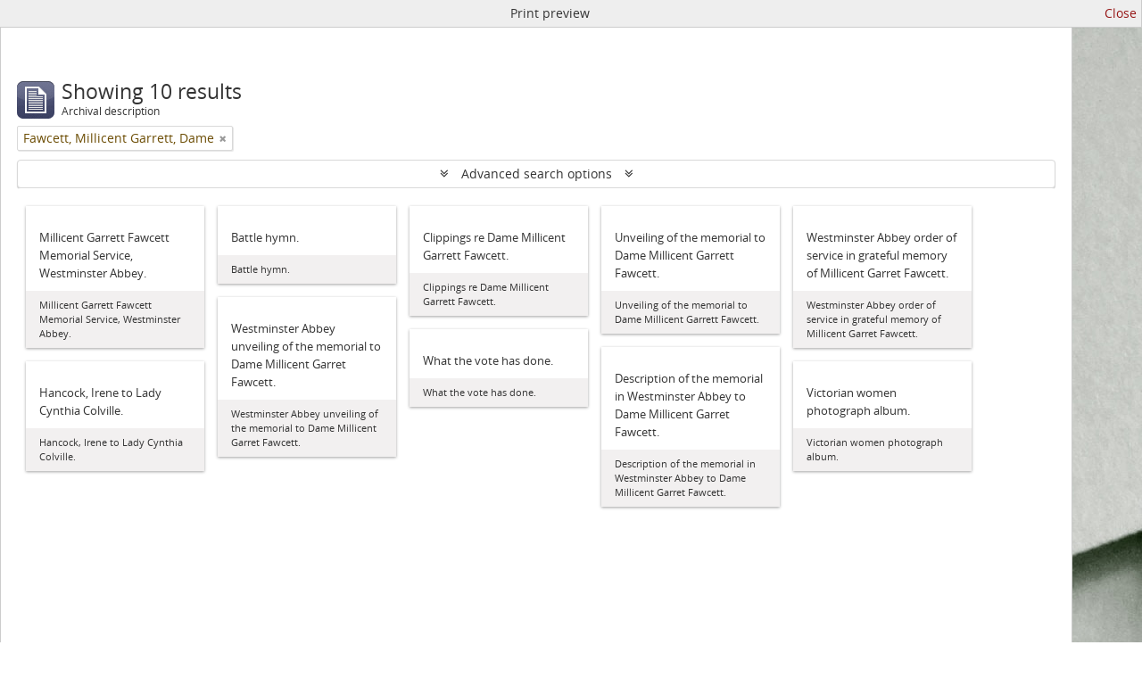

--- FILE ---
content_type: text/html; charset=utf-8
request_url: https://archives.uwaterloo.ca/index.php/informationobject/browse?sort=identifier&sortDir=asc&view=card&names=715323&topLod=0&media=print
body_size: 8764
content:
<!DOCTYPE html>
<html lang="en" dir="ltr">
  <head>
        <script  async src="https://www.googletagmanager.com/gtag/js?id=G-XWTG3DCLHH"></script>
    <script >
    window.dataLayer = window.dataLayer || [];
    function gtag(){dataLayer.push(arguments);}
    gtag('js', new Date());
        gtag('config', 'G-XWTG3DCLHH');
    </script>
        <meta http-equiv="Content-Type" content="text/html; charset=utf-8" />
<meta http-equiv="X-Ua-Compatible" content="IE=edge,chrome=1" />
    <meta name="title" content="Information object browse - Archives Database" />
<meta name="description" content="Special Collections &amp; Archives" />
<meta name="viewport" content="initial-scale=1.0, user-scalable=no" />
    <title>Information object browse - Archives Database</title>
    <link rel="shortcut icon" href="/favicon.ico"/>
    <link href="/vendor/jquery-ui/jquery-ui.min.css" media="screen" rel="stylesheet" type="text/css" />
<link media="all" href="/plugins/arUwaterlooLibPlugin/css/min.css" rel="stylesheet" type="text/css" />
<link media="all" href="/plugins/arUwaterlooLibPlugin/css/server-styling.css" rel="stylesheet" type="text/css" />
<link href="/css/print-preview.css" media="screen" rel="stylesheet" type="text/css" />
            <script src="/vendor/jquery.js" type="text/javascript"></script>
<script src="/plugins/sfDrupalPlugin/vendor/drupal/misc/drupal.js" type="text/javascript"></script>
<script src="/vendor/yui/yahoo-dom-event/yahoo-dom-event.js" type="text/javascript"></script>
<script src="/vendor/yui/element/element-min.js" type="text/javascript"></script>
<script src="/vendor/yui/button/button-min.js" type="text/javascript"></script>
<script src="/vendor/modernizr.js" type="text/javascript"></script>
<script src="/vendor/jquery-ui/jquery-ui.min.js" type="text/javascript"></script>
<script src="/vendor/jquery.expander.js" type="text/javascript"></script>
<script src="/vendor/jquery.masonry.js" type="text/javascript"></script>
<script src="/vendor/jquery.imagesloaded.js" type="text/javascript"></script>
<script src="/vendor/bootstrap/js/bootstrap.js" type="text/javascript"></script>
<script src="/vendor/URI.js" type="text/javascript"></script>
<script src="/vendor/meetselva/attrchange.js" type="text/javascript"></script>
<script src="/js/qubit.js" type="text/javascript"></script>
<script src="/js/treeView.js" type="text/javascript"></script>
<script src="/js/clipboard.js" type="text/javascript"></script>
<script src="/vendor/yui/connection/connection-min.js" type="text/javascript"></script>
<script src="/vendor/yui/datasource/datasource-min.js" type="text/javascript"></script>
<script src="/vendor/yui/autocomplete/autocomplete-min.js" type="text/javascript"></script>
<script src="/js/autocomplete.js" type="text/javascript"></script>
<script src="/js/dominion.js" type="text/javascript"></script>
  </head>
  <body class="yui-skin-sam informationobject browse">

    
    

<header id="top-bar">

          <a id="logo" rel="home" href="https://uwaterloo.ca" title=""><img alt="University of Waterloo" src="/plugins/arUwaterlooLibPlugin/images/logo.png" /></a>
  
      <h1 id="site-name">
      <a rel="home" title="Home" href="/index.php/"><span>Archives Database</span></a>    </h1>
  
  <nav>

    
  <div id="user-menu">
    <button class="top-item top-dropdown" data-toggle="dropdown" data-target="#"
      aria-expanded="false">
        Log in    </button>

    <div class="top-dropdown-container">

      <div class="top-dropdown-arrow">
        <div class="arrow"></div>
      </div>

      <div class="top-dropdown-header">
        <h2>Have an account?</h2>
      </div>

      <div class="top-dropdown-body">

        <form action="/index.php/user/login" method="post">
          <input type="hidden" name="_csrf_token" value="3a680b593528ce06bad04d591fbf59a9" id="csrf_token" /><input type="hidden" name="next" value="https://archives.uwaterloo.ca/index.php/informationobject/browse?sort=identifier&amp;sortDir=asc&amp;view=card&amp;names=715323&amp;topLod=0&amp;media=print" id="next" />
          <div class="form-item form-item-email">
  <label for="email">Email <span class="form-required" title="This field is required.">*</span></label>
  <input type="text" name="email" id="email" />
  
</div>

          <div class="form-item form-item-password">
  <label for="password">Password <span class="form-required" title="This field is required.">*</span></label>
  <input type="password" name="password" autocomplete="off" id="password" />
  
</div>

          <button type="submit">Log in</button>

        </form>

      </div>

      <div class="top-dropdown-bottom"></div>

    </div>
  </div>


    <div id="quick-links-menu" data-toggle="tooltip" data-title="Quick links">

  <button class="top-item" data-toggle="dropdown" data-target="#" aria-expanded="false">Quick links</button>

  <div class="top-dropdown-container">

    <div class="top-dropdown-arrow">
      <div class="arrow"></div>
    </div>

    <div class="top-dropdown-header">
      <h2>Quick links</h2>
    </div>

    <div class="top-dropdown-body">
      <ul>
                              <li><a href="/index.php/" title="Home">Home</a></li>
                                        <li><a href="/index.php/about" title="About">About</a></li>
                                        <li><a href="/getting-started" title="Getting Started">Getting Started</a></li>
                                        <li><a href="/index.php/privacy" title="Privacy Policy">Privacy Policy</a></li>
                                        <li><a href="https://uwaterloo.ca/library/special-collections-archives/contact-us" title="Contact Us">Contact Us</a></li>
                                                                              </ul>
    </div>

    <div class="top-dropdown-bottom"></div>

  </div>

</div>

              
    <div class="home_icon">
      <!-- <a class="list-group-item" href="/"><i class="fa fa-home fa-fw" aria-hidden="true"></i></a> -->
      <a class="tip" href="/" tooltip="Home"><i class="fa fa-home fa-fw" aria-hidden="true"></i></a>
    </div>

    <div id="clipboard-menu"
  data-toggle="tooltip"
  data-title="Clipboard"
  data-load-alert-message="There was an error loading the clipboard content."
  data-export-alert-message="The clipboard is empty for this entity type."
  data-export-check-url="/index.php/clipboard/exportCheck"
  data-delete-alert-message="Note: clipboard items unclipped in this page will be removed from the clipboard when the page is refreshed. You can re-select them now, or reload the page to remove them completely. Using the sort or print preview buttons will also cause a page reload - so anything currently deselected will be lost!">

  <button class="top-item" data-toggle="dropdown" data-target="#" aria-expanded="false">
    Clipboard  </button>

  <div class="top-dropdown-container">

    <div class="top-dropdown-arrow">
      <div class="arrow"></div>
    </div>

    <div class="top-dropdown-header">
      <h2>Clipboard</h2>
      <span id="count-block" data-information-object-label="Archival description" data-actor-object-label="Authority record" data-repository-object-label="Archival institution"></span>
    </div>

    <div class="top-dropdown-body">
      <ul>
        <li class="leaf" id="node_clearClipboard"><a href="/index.php/" title="Clear all selections">Clear all selections</a></li><li class="leaf" id="node_goToClipboard"><a href="/index.php/clipboard/view" title="Go to clipboard">Go to clipboard</a></li><li class="leaf" id="node_loadClipboard"><a href="/index.php/clipboard/load" title="Load clipboard">Load clipboard</a></li><li class="leaf" id="node_saveClipboard"><a href="/index.php/clipboard/save" title="Save clipboard">Save clipboard</a></li><li class="leaf" id="node_Clipboard How To"><a href="https://uwaterloo.ca/library/special-collections-archives/how-use-clipboard-archives-database" title="How to use the clipboard in the Archives Database">How to use the clipboard in the Archives Database</a></li>      </ul>
    </div>

    <div class="top-dropdown-bottom"></div>

  </div>

</div>

    
  </nav>
  <br><br><br><br>
  <div id="search-bar">

    <div id="browse-menu">

  <button class="top-item top-dropdown" data-toggle="dropdown" data-target="#" aria-expanded="false">Browse</button>

  <div class="top-dropdown-container top-dropdown-container-right">

    <div class="top-dropdown-arrow">
      <div class="arrow"></div>
    </div>

    <div class="top-dropdown-header">
      <h2>Browse</h2>
    </div>

    <div class="top-dropdown-body">
      <ul>
        <li class="leaf" id="node_browseInformationObjects"><a href="/index.php/informationobject/browse" title="Archival descriptions">Archival descriptions</a></li><li class="leaf" id="node_browseRepository"><a href="/repository/browse" title="Archival institution">Archival institution</a></li><li class="leaf" id="node_browseActors"><a href="/index.php/actor/browse" title="Authority records">Authority records</a></li><li class="leaf" id="node_browseDigitalObjects"><a href="/index.php/informationobject/browse?view=card&amp;onlyMedia=1&amp;topLod=0" title="Digital objects">Digital objects</a></li><li class="leaf" id="node_browseGenres"><a href="/genre" title="Genres">Genres</a></li><li class="leaf" id="node_browsePlaces"><a href="/index.php/taxonomy/index/id/42" title="Places">Places</a></li><li class="leaf" id="node_browseSubject"><a href="/subjects" title="Subjects">Subjects</a></li>      </ul>
    </div>

    <div class="top-dropdown-bottom"></div>

  </div>

</div>

    <div id="search-form-wrapper" role="search">

  <h2>Search</h2>

  <form action="/index.php/informationobject/browse" data-autocomplete="/index.php/search/autocomplete" autocomplete="off">

    <input type="hidden" name="topLod" value="0"/>
    <input type="hidden" name="sort" value="relevance"/>

    <input type="text" name="query" aria-label="Search" value="" placeholder="Search"/>

    <button aria-label="Search"></button>

    <div id="search-realm" class="search-popover">

      
        <div>
          <label>
              <input name="repos" type="radio" value checked="checked" data-placeholder="Search">
            Global search          </label>
        </div>

        
        
      
      <div class="search-realm-advanced">
        <a href="/index.php/informationobject/browse?showAdvanced=1&topLod=0">
          Advanced search&nbsp;&raquo;
        </a>
      </div>

    </div>

  </form>

</div>

  </div>

  
</header>

<!--Softlaunch message-->
<div class="soft_launch">
  <p class="soft_launch_msg"> </p>
</div>

  <div id="site-slogan">
    <div class="container">
      <div class="row">
        <div class="span12">
          <span>Special Collections &amp; Archives</span>
        </div>
      </div>
    </div>
  </div>


    
    <div id="wrapper" class="container" role="main">

              
      <div class="row">

        <div class="span3">

          <div id="sidebar">

            
    <section id="facets">

      <div class="visible-phone facets-header">
        <a class="x-btn btn-wide">
          <i class="fa fa-filter"></i>
          Filters        </a>
      </div>

      <div class="content">

        
        <h2>Narrow your results by:</h2>

          
          
                            
        

<section class="facet ">
  <div class="facet-header">
    <h3><a href="#" aria-expanded="">Creator</a></h3>
  </div>

  <div class="facet-body" id="#facet-names">
    <ul>

      
              <li class="active">
          <a title="All" href="/index.php/informationobject/browse?sort=identifier&amp;sortDir=asc&amp;view=card&amp;names=715323&amp;topLod=0&amp;media=print">All</a>        </li>
      
              
        <li >
          <a title="Hancock, Irene" href="/index.php/informationobject/browse?creators=734236&amp;sort=identifier&amp;sortDir=asc&amp;view=card&amp;names=715323&amp;topLod=0&amp;media=print">Hancock, Irene<span>, 9 results</span></a>          <span class="facet-count" aria-hidden="true">9</span>
        </li>
              
        <li >
          <a title="J. Curwen &amp; Sons" href="/index.php/informationobject/browse?creators=734255&amp;sort=identifier&amp;sortDir=asc&amp;view=card&amp;names=715323&amp;topLod=0&amp;media=print">J. Curwen &amp; Sons<span>, 1 results</span></a>          <span class="facet-count" aria-hidden="true">1</span>
        </li>
              
        <li >
          <a title="Manchester Guardian" href="/index.php/informationobject/browse?creators=734266&amp;sort=identifier&amp;sortDir=asc&amp;view=card&amp;names=715323&amp;topLod=0&amp;media=print">Manchester Guardian<span>, 1 results</span></a>          <span class="facet-count" aria-hidden="true">1</span>
        </li>
              
        <li >
          <a title="The Nation and the Athenaeum" href="/index.php/informationobject/browse?creators=734268&amp;sort=identifier&amp;sortDir=asc&amp;view=card&amp;names=715323&amp;topLod=0&amp;media=print">The Nation and the Athenaeum<span>, 1 results</span></a>          <span class="facet-count" aria-hidden="true">1</span>
        </li>
              
        <li >
          <a title="Oxford University Press" href="/index.php/informationobject/browse?creators=734494&amp;sort=identifier&amp;sortDir=asc&amp;view=card&amp;names=715323&amp;topLod=0&amp;media=print">Oxford University Press<span>, 1 results</span></a>          <span class="facet-count" aria-hidden="true">1</span>
        </li>
      
    </ul>
  </div>
</section>

        

<section class="facet open">
  <div class="facet-header">
    <h3><a href="#" aria-expanded="1">Name</a></h3>
  </div>

  <div class="facet-body" id="#facet-names">
    <ul>

      
              <li >
          <a title="All" href="/index.php/informationobject/browse?sort=identifier&amp;sortDir=asc&amp;view=card&amp;topLod=0&amp;media=print">All</a>        </li>
      
              
        <li class="active">
          <a title="Fawcett, Millicent Garrett, Dame" href="/index.php/informationobject/browse?names=715323&amp;sort=identifier&amp;sortDir=asc&amp;view=card&amp;topLod=0&amp;media=print">Fawcett, Millicent Garrett, Dame<span>, 10 results</span></a>          <span class="facet-count" aria-hidden="true">10</span>
        </li>
              
        <li >
          <a title="Nightingale, Florence" href="/index.php/informationobject/browse?names=703716&amp;sort=identifier&amp;sortDir=asc&amp;view=card&amp;topLod=0&amp;media=print">Nightingale, Florence<span>, 1 results</span></a>          <span class="facet-count" aria-hidden="true">1</span>
        </li>
              
        <li >
          <a title="Browning, Elizabeth Barrett" href="/index.php/informationobject/browse?names=703722&amp;sort=identifier&amp;sortDir=asc&amp;view=card&amp;topLod=0&amp;media=print">Browning, Elizabeth Barrett<span>, 1 results</span></a>          <span class="facet-count" aria-hidden="true">1</span>
        </li>
              
        <li >
          <a title="Anderson, Elizabeth Garrett" href="/index.php/informationobject/browse?names=715384&amp;sort=identifier&amp;sortDir=asc&amp;view=card&amp;topLod=0&amp;media=print">Anderson, Elizabeth Garrett<span>, 1 results</span></a>          <span class="facet-count" aria-hidden="true">1</span>
        </li>
              
        <li >
          <a title="Baker, Florence, Lady" href="/index.php/informationobject/browse?names=715398&amp;sort=identifier&amp;sortDir=asc&amp;view=card&amp;topLod=0&amp;media=print">Baker, Florence, Lady<span>, 1 results</span></a>          <span class="facet-count" aria-hidden="true">1</span>
        </li>
              
        <li >
          <a title="Somerville, Mary" href="/index.php/informationobject/browse?names=715406&amp;sort=identifier&amp;sortDir=asc&amp;view=card&amp;topLod=0&amp;media=print">Somerville, Mary<span>, 1 results</span></a>          <span class="facet-count" aria-hidden="true">1</span>
        </li>
              
        <li >
          <a title="Davies, Emily" href="/index.php/informationobject/browse?names=715412&amp;sort=identifier&amp;sortDir=asc&amp;view=card&amp;topLod=0&amp;media=print">Davies, Emily<span>, 1 results</span></a>          <span class="facet-count" aria-hidden="true">1</span>
        </li>
              
        <li >
          <a title="Lind, Jenny" href="/index.php/informationobject/browse?names=715414&amp;sort=identifier&amp;sortDir=asc&amp;view=card&amp;topLod=0&amp;media=print">Lind, Jenny<span>, 1 results</span></a>          <span class="facet-count" aria-hidden="true">1</span>
        </li>
              
        <li >
          <a title="Bonheur, Rosa" href="/index.php/informationobject/browse?names=715416&amp;sort=identifier&amp;sortDir=asc&amp;view=card&amp;topLod=0&amp;media=print">Bonheur, Rosa<span>, 1 results</span></a>          <span class="facet-count" aria-hidden="true">1</span>
        </li>
              
        <li >
          <a title="Colville, Cynthia Crewe-Milnes, Lady" href="/index.php/informationobject/browse?names=734285&amp;sort=identifier&amp;sortDir=asc&amp;view=card&amp;topLod=0&amp;media=print">Colville, Cynthia Crewe-Milnes, Lady<span>, 1 results</span></a>          <span class="facet-count" aria-hidden="true">1</span>
        </li>
      
    </ul>
  </div>
</section>

          
        

<section class="facet ">
  <div class="facet-header">
    <h3><a href="#" aria-expanded="">Subject</a></h3>
  </div>

  <div class="facet-body" id="#facet-subjects">
    <ul>

      
              <li class="active">
          <a title="All" href="/index.php/informationobject/browse?sort=identifier&amp;sortDir=asc&amp;view=card&amp;names=715323&amp;topLod=0&amp;media=print">All</a>        </li>
      
              
        <li >
          <a title="History of science, technology, engineering, mathematics, and medicine (STEMM)" href="/index.php/informationobject/browse?subjects=2697779&amp;sort=identifier&amp;sortDir=asc&amp;view=card&amp;names=715323&amp;topLod=0&amp;media=print">History of science, technology, engineering, mathematics, and medicine (STEMM)<span>, 1 results</span></a>          <span class="facet-count" aria-hidden="true">1</span>
        </li>
              
        <li >
          <a title="Women’s studies, gender, and sexuality" href="/index.php/informationobject/browse?subjects=2698068&amp;sort=identifier&amp;sortDir=asc&amp;view=card&amp;names=715323&amp;topLod=0&amp;media=print">Women’s studies, gender, and sexuality<span>, 1 results</span></a>          <span class="facet-count" aria-hidden="true">1</span>
        </li>
      
    </ul>
  </div>
</section>

        

<section class="facet ">
  <div class="facet-header">
    <h3><a href="#" aria-expanded="">Genre</a></h3>
  </div>

  <div class="facet-body" id="#facet-genres">
    <ul>

      
              <li class="active">
          <a title="All" href="/index.php/informationobject/browse?sort=identifier&amp;sortDir=asc&amp;view=card&amp;names=715323&amp;topLod=0&amp;media=print">All</a>        </li>
      
              
        <li >
          <a title="Ephemera" href="/index.php/informationobject/browse?genres=385&amp;sort=identifier&amp;sortDir=asc&amp;view=card&amp;names=715323&amp;topLod=0&amp;media=print">Ephemera<span>, 2 results</span></a>          <span class="facet-count" aria-hidden="true">2</span>
        </li>
              
        <li >
          <a title="Albums" href="/index.php/informationobject/browse?genres=373&amp;sort=identifier&amp;sortDir=asc&amp;view=card&amp;names=715323&amp;topLod=0&amp;media=print">Albums<span>, 1 results</span></a>          <span class="facet-count" aria-hidden="true">1</span>
        </li>
              
        <li >
          <a title="Images" href="/index.php/informationobject/browse?genres=403&amp;sort=identifier&amp;sortDir=asc&amp;view=card&amp;names=715323&amp;topLod=0&amp;media=print">Images<span>, 1 results</span></a>          <span class="facet-count" aria-hidden="true">1</span>
        </li>
              
        <li >
          <a title="Artworks" href="/index.php/informationobject/browse?genres=409&amp;sort=identifier&amp;sortDir=asc&amp;view=card&amp;names=715323&amp;topLod=0&amp;media=print">Artworks<span>, 1 results</span></a>          <span class="facet-count" aria-hidden="true">1</span>
        </li>
      
    </ul>
  </div>
</section>

        

<section class="facet ">
  <div class="facet-header">
    <h3><a href="#" aria-expanded="">Level of description</a></h3>
  </div>

  <div class="facet-body" id="#facet-levelOfDescription">
    <ul>

      
              <li class="active">
          <a title="All" href="/index.php/informationobject/browse?sort=identifier&amp;sortDir=asc&amp;view=card&amp;names=715323&amp;topLod=0&amp;media=print">All</a>        </li>
      
              
        <li >
          <a title="File" href="/index.php/informationobject/browse?levels=226&amp;sort=identifier&amp;sortDir=asc&amp;view=card&amp;names=715323&amp;topLod=0&amp;media=print">File<span>, 9 results</span></a>          <span class="facet-count" aria-hidden="true">9</span>
        </li>
              
        <li >
          <a title="Collection" href="/index.php/informationobject/browse?levels=223&amp;sort=identifier&amp;sortDir=asc&amp;view=card&amp;names=715323&amp;topLod=0&amp;media=print">Collection<span>, 1 results</span></a>          <span class="facet-count" aria-hidden="true">1</span>
        </li>
      
    </ul>
  </div>
</section>

          
      </div>

    </section>

  
          </div>

        </div>

        <div class="span9">

          <div id="main-column">

                <div id="preview-message">
    Print preview    <a href="/index.php/informationobject/browse?sort=identifier&amp;sortDir=asc&amp;view=card&amp;names=715323&amp;topLod=0" title="Close">Close</a>  </div>

  <div class="multiline-header">
    <img alt="" src="/images/icons-large/icon-archival.png" />    <h1 aria-describedby="results-label">
              Showing 10 results          </h1>
    <span class="sub" id="results-label">Archival description</span>
  </div>

            
  <section class="header-options">

    
            <span class="search-filter">
      Fawcett, Millicent Garrett, Dame    <a href="/index.php/informationobject/browse?sort=identifier&sortDir=asc&view=card&topLod=0&media=print" class="remove-filter" aria-label="Remove filter"><i aria-hidden="true" class="fa fa-times"></i></a>
</span>
                      
  </section>


            
  <section class="advanced-search-section" role="search"
  aria-label="Advanced Archival description">

  <a
    href="#"
    class="advanced-search-toggle "
    aria-expanded="false"
    data-cy="advanced-search-toggle"
  >
    Advanced search options  </a>

  <div class="advanced-search animateNicely"
    style="display: none;">

    <form name="advanced-search-form" method="get" action="/index.php/informationobject/browse">
              <input type="hidden" name="sort"
          value="identifier"/>
              <input type="hidden" name="view"
          value="card"/>
              <input type="hidden" name="names"
          value="715323"/>
              <input type="hidden" name="media"
          value="print"/>
      
      <p>Find results with:</p>

      <div class="criteria">

        
          
        
        
        <div class="criterion">

          <select class="boolean" name="so0">
            <option value="and">and</option>
            <option value="or">or</option>
            <option value="not">not</option>
          </select>

          <input class="query" aria-label="Search"
            type="text" placeholder="Search"
            name="sq0"/>

          <span>in</span>

          <select class="field" name="sf0">
                          <option value="">
                Any field              </option>
                          <option value="title">
                Title              </option>
                          <option value="archivalHistory">
                Archival history              </option>
                          <option value="scopeAndContent">
                Scope and content              </option>
                          <option value="extentAndMedium">
                Extent and medium              </option>
                          <option value="subject">
                Subject access points              </option>
                          <option value="name">
                Name access points              </option>
                          <option value="place">
                Place access points              </option>
                          <option value="genre">
                Genre access points              </option>
                          <option value="identifier">
                Identifier              </option>
                          <option value="referenceCode">
                Reference code              </option>
                          <option value="digitalObjectTranscript">
                Digital object text              </option>
                          <option value="creator">
                Creator              </option>
                          <option value="findingAidTranscript">
                Finding aid text              </option>
                          <option value="allExceptFindingAidTranscript">
                Any field except finding aid text              </option>
                      </select>

          <a href="#" class="delete-criterion"
            aria-label="Delete criterion">
            <i aria-hidden="true" class="fa fa-times"></i>
          </a>

        </div>

        <div class="add-new-criteria">
          <div class="btn-group">
            <a class="btn dropdown-toggle" data-toggle="dropdown" href="#">
              Add new criteria<span class="caret"></span>
            </a>
            <ul class="dropdown-menu">
              <li><a href="#" id="add-criterion-and">And</a></li>
              <li><a href="#" id="add-criterion-or">Or</a></li>
              <li><a href="#" id="add-criterion-not">Not</a></li>
            </ul>
          </div>
        </div>

      </div>

      <p>Limit results to:</p>

      <div class="criteria">

                  <div class="filter-row">
            <div class="filter">
              <div class="form-item form-item-repos">
  <label for="repos">Repository</label>
  <select name="repos" id="repos">
<option value="" selected="selected"></option>
<option value="2266340">University of Waterloo Archives</option>
<option value="2833294">University of Waterloo. Musagetes Architecture Library</option>
<option value="2447375">University of Waterloo. Special Collections &amp; Archives</option>
</select>
  
</div>
            </div>
          </div>
        
        <div class="filter-row">
          <div class="filter">
            <label for="collection">Top-level description</label>            <select name="collection" class="form-autocomplete" id="collection">

</select>            <input class="list" type="hidden" value="/index.php/informationobject/autocomplete?parent=1&filterDrafts=1"/>
          </div>
        </div>

      </div>

      <p>Filter results by:</p>

      <div class="criteria">

        <div class="filter-row triple">

          <div class="filter-left">
            <div class="form-item form-item-levels">
  <label for="levels">Level of description</label>
  <select name="levels" id="levels">
<option value="" selected="selected"></option>
<option value="639833">Accession</option>
<option value="2857417">Book</option>
<option value="771215">Book Collection</option>
<option value="223">Collection</option>
<option value="226">File</option>
<option value="221">Fonds</option>
<option value="227">Item</option>
<option value="284">Part</option>
<option value="224">Series</option>
<option value="222">Subfonds</option>
<option value="225">Subseries</option>
<option value="1037185">Subsubseries</option>
</select>
  
</div>
          </div>

          <div class="filter-center">
            <div class="form-item form-item-onlyMedia">
  <label for="onlyMedia">Digital object available</label>
  <select name="onlyMedia" id="onlyMedia">
<option value="" selected="selected"></option>
<option value="1">Yes</option>
<option value="0">No</option>
</select>
  
</div>
          </div>

                      <div class="filter-right">
              <div class="form-item form-item-findingAidStatus">
  <label for="findingAidStatus">Finding aid</label>
  <select name="findingAidStatus" id="findingAidStatus">
<option value="" selected="selected"></option>
<option value="yes">Yes</option>
<option value="no">No</option>
<option value="generated">Generated</option>
<option value="uploaded">Uploaded</option>
</select>
  
</div>
            </div>
          
        </div>

                  <div class="filter-row">

                          <div class="filter-left">
                <div class="form-item form-item-copyrightStatus">
  <label for="copyrightStatus">Copyright status</label>
  <select name="copyrightStatus" id="copyrightStatus">
<option value="" selected="selected"></option>
<option value="336">Public domain</option>
<option value="335">Under copyright</option>
<option value="337">Unknown</option>
</select>
  
</div>
              </div>
            
                          <div class="filter-right">
                <div class="form-item form-item-materialType">
  <label for="materialType">General material designation</label>
  <select name="materialType" id="materialType">
<option value="" selected="selected"></option>
<option value="261">Architectural drawing</option>
<option value="262">Cartographic material</option>
<option value="263">Graphic material</option>
<option value="264">Moving images</option>
<option value="265">Multiple media</option>
<option value="266">Object</option>
<option value="267">Philatelic record</option>
<option value="268">Sound recording</option>
<option value="269">Technical drawing</option>
<option value="270">Textual record</option>
</select>
  
</div>
              </div>
            
          </div>
        
        <div class="filter-row">

          <div class="lod-filter">
            <label>
              <input type="radio" name="topLod" value="1">
              Top-level descriptions            </label>
            <label>
              <input type="radio" name="topLod" value="0" checked>
              All descriptions            </label>
          </div>

        </div>

      </div>

      <p>Filter by date range:</p>

      <div class="criteria">

        <div class="filter-row">

          <div class="start-date">
            <div class="form-item form-item-startDate">
  <label for="startDate">Start</label>
  <input placeholder="YYYY-MM-DD" type="text" name="startDate" id="startDate" />
  
</div>
          </div>

          <div class="end-date">
            <div class="form-item form-item-endDate">
  <label for="endDate">End</label>
  <input placeholder="YYYY-MM-DD" type="text" name="endDate" id="endDate" />
  
</div>
          </div>

          <div class="date-type">
            <label>
              <input type="radio" name="rangeType" value="inclusive" checked>
              Overlapping            </label>
            <label>
              <input type="radio" name="rangeType" value="exact">
              Exact            </label>
          </div>

          <a href="#" class="date-range-help-icon" aria-expanded="false"
            aria-label="Help">
            <i aria-hidden="true" class="fa fa-question-circle"></i>
          </a>

        </div>

        <div class="alert alert-info date-range-help animateNicely">
          Use these options to specify how the date range returns results. "Exact" means
that the start and end dates of descriptions returned must fall entirely within
the date range entered. "Overlapping" means that any description whose start or
end dates touch or overlap the target date range will be returned.        </div>

      </div>

      <section class="actions">
        <input type="submit" class="c-btn c-btn-submit"
          value="Search"/>
        <input type="button" class="reset c-btn c-btn-delete"
          value="Reset"/>
      </section>

    </form>

  </div>

</section>

  
    <section class="browse-options">
      <a  href="/index.php/informationobject/browse?sort=identifier&sortDir=asc&view=card&names=715323&topLod=0&media=print">
  <i class="fa fa-print"></i>
  Print preview</a>

      
      
      <span>
        <span class="view-header-label">View:</span>

<div class="btn-group">
  <a class="btn fa fa-th-large active" aria-label="Card view" href="/index.php/informationobject/browse?view=card&amp;sort=identifier&amp;sortDir=asc&amp;names=715323&amp;topLod=0&amp;media=print" title=" "> </a>
  <a class="btn fa fa-list " aria-label="Table view" href="/index.php/informationobject/browse?view=table&amp;sort=identifier&amp;sortDir=asc&amp;names=715323&amp;topLod=0&amp;media=print" title=" "> </a></div>
      </span>

      <div class="pickers">
        <div id="sort-header">
  <div class="sort-options">

    <label>Sort by:</label>

    <div class="dropdown">

      <div class="dropdown-selected">
                                  <span>Identifier</span>
                  
      </div>

      <ul class="dropdown-options">

        <span class="pointer"></span>

                  <li>
                        <a href="/index.php/informationobject/browse?sort=lastUpdated&sortDir=asc&view=card&names=715323&topLod=0&media=print" data-order="lastUpdated">
              <span>Date modified</span>
            </a>
          </li>
                  <li>
                        <a href="/index.php/informationobject/browse?sort=alphabetic&sortDir=asc&view=card&names=715323&topLod=0&media=print" data-order="alphabetic">
              <span>Title</span>
            </a>
          </li>
                  <li>
                        <a href="/index.php/informationobject/browse?sort=relevance&sortDir=asc&view=card&names=715323&topLod=0&media=print" data-order="relevance">
              <span>Relevance</span>
            </a>
          </li>
                  <li>
                        <a href="/index.php/informationobject/browse?sort=referenceCode&sortDir=asc&view=card&names=715323&topLod=0&media=print" data-order="referenceCode">
              <span>Reference code</span>
            </a>
          </li>
                  <li>
                        <a href="/index.php/informationobject/browse?sort=startDate&sortDir=asc&view=card&names=715323&topLod=0&media=print" data-order="startDate">
              <span>Start date</span>
            </a>
          </li>
                  <li>
                        <a href="/index.php/informationobject/browse?sort=endDate&sortDir=asc&view=card&names=715323&topLod=0&media=print" data-order="endDate">
              <span>End date</span>
            </a>
          </li>
              </ul>
    </div>
  </div>
</div>

<div id="sort-header">
  <div class="sort-options">

    <label>Direction:</label>

    <div class="dropdown">

      <div class="dropdown-selected">
                                  <span>Ascending</span>
                  
      </div>

      <ul class="dropdown-options">

        <span class="pointer"></span>

                  <li>
                        <a href="/index.php/informationobject/browse?sortDir=desc&sort=identifier&view=card&names=715323&topLod=0&media=print" data-order="desc">
              <span>Descending</span>
            </a>
          </li>
              </ul>
    </div>
  </div>
</div>
      </div>
    </section>

    <div id="content" class="browse-content">
      
              
<section class="masonry browse-masonry">

          
    
      <div class="brick brick-only-text">

        <a href="/index.php/millicent-garrett-fawcett-memorial-service-westminster-abbey">
          <h5>Millicent Garrett Fawcett Memorial Service, Westminster Abbey.</h5>
        </a>
    
        <div class="bottom">
          <button class="clipboard repository-or-digital-obj-browse"
  data-clipboard-slug="millicent-garrett-fawcett-memorial-service-westminster-abbey"
  data-clipboard-type="informationObject"
  data-toggle="tooltip"  data-title="Add to clipboard"
  data-alt-title="Remove from clipboard">
  Add to clipboard</button>
Millicent Garrett Fawcett Memorial Service, Westminster Abbey.        </div>

      </div>
          
    
      <div class="brick brick-only-text">

        <a href="/index.php/battle-hymn">
          <h5>Battle hymn.</h5>
        </a>
    
        <div class="bottom">
          <button class="clipboard repository-or-digital-obj-browse"
  data-clipboard-slug="battle-hymn"
  data-clipboard-type="informationObject"
  data-toggle="tooltip"  data-title="Add to clipboard"
  data-alt-title="Remove from clipboard">
  Add to clipboard</button>
Battle hymn.        </div>

      </div>
          
    
      <div class="brick brick-only-text">

        <a href="/index.php/clippings-re-dame-millicent-garrett-fawcett">
          <h5>Clippings re Dame Millicent Garrett Fawcett.</h5>
        </a>
    
        <div class="bottom">
          <button class="clipboard repository-or-digital-obj-browse"
  data-clipboard-slug="clippings-re-dame-millicent-garrett-fawcett"
  data-clipboard-type="informationObject"
  data-toggle="tooltip"  data-title="Add to clipboard"
  data-alt-title="Remove from clipboard">
  Add to clipboard</button>
Clippings re Dame Millicent Garrett Fawcett.        </div>

      </div>
          
    
      <div class="brick brick-only-text">

        <a href="/index.php/unveiling-of-the-memorial-to-dame-millicent-garrett-fawcett">
          <h5>Unveiling of the memorial to Dame Millicent Garrett Fawcett.</h5>
        </a>
    
        <div class="bottom">
          <button class="clipboard repository-or-digital-obj-browse"
  data-clipboard-slug="unveiling-of-the-memorial-to-dame-millicent-garrett-fawcett"
  data-clipboard-type="informationObject"
  data-toggle="tooltip"  data-title="Add to clipboard"
  data-alt-title="Remove from clipboard">
  Add to clipboard</button>
Unveiling of the memorial to Dame Millicent Garrett Fawcett.        </div>

      </div>
          
    
      <div class="brick brick-only-text">

        <a href="/index.php/westminster-abbey-order-of-service-in-grateful-memory-of-millicent-garret-fawcett">
          <h5>Westminster Abbey order of service in grateful memory of Millicent Garret Fawcett.</h5>
        </a>
    
        <div class="bottom">
          <button class="clipboard repository-or-digital-obj-browse"
  data-clipboard-slug="westminster-abbey-order-of-service-in-grateful-memory-of-millicent-garret-fawcett"
  data-clipboard-type="informationObject"
  data-toggle="tooltip"  data-title="Add to clipboard"
  data-alt-title="Remove from clipboard">
  Add to clipboard</button>
Westminster Abbey order of service in grateful memory of Millicent Garret Fawcett.        </div>

      </div>
          
    
      <div class="brick brick-only-text">

        <a href="/index.php/westminster-abbey-unveiling-of-the-memorial-to-dame-millicent-garret-fawcett">
          <h5>Westminster Abbey unveiling of the memorial to Dame Millicent Garret Fawcett.</h5>
        </a>
    
        <div class="bottom">
          <button class="clipboard repository-or-digital-obj-browse"
  data-clipboard-slug="westminster-abbey-unveiling-of-the-memorial-to-dame-millicent-garret-fawcett"
  data-clipboard-type="informationObject"
  data-toggle="tooltip"  data-title="Add to clipboard"
  data-alt-title="Remove from clipboard">
  Add to clipboard</button>
Westminster Abbey unveiling of the memorial to Dame Millicent Garret Fawcett.        </div>

      </div>
          
    
      <div class="brick brick-only-text">

        <a href="/index.php/what-the-vote-has-done">
          <h5>What the vote has done.</h5>
        </a>
    
        <div class="bottom">
          <button class="clipboard repository-or-digital-obj-browse"
  data-clipboard-slug="what-the-vote-has-done"
  data-clipboard-type="informationObject"
  data-toggle="tooltip"  data-title="Add to clipboard"
  data-alt-title="Remove from clipboard">
  Add to clipboard</button>
What the vote has done.        </div>

      </div>
          
    
      <div class="brick brick-only-text">

        <a href="/index.php/description-of-the-memorial-in-westminster-abbey-to-dame-millicent-garret-fawcett">
          <h5>Description of the memorial in Westminster Abbey to Dame Millicent Garret Fawcett.</h5>
        </a>
    
        <div class="bottom">
          <button class="clipboard repository-or-digital-obj-browse"
  data-clipboard-slug="description-of-the-memorial-in-westminster-abbey-to-dame-millicent-garret-fawcett"
  data-clipboard-type="informationObject"
  data-toggle="tooltip"  data-title="Add to clipboard"
  data-alt-title="Remove from clipboard">
  Add to clipboard</button>
Description of the memorial in Westminster Abbey to Dame Millicent Garret Fawcett.        </div>

      </div>
          
    
      <div class="brick brick-only-text">

        <a href="/index.php/hancock-irene-to-lady-cynthia-colville">
          <h5>Hancock, Irene to Lady Cynthia Colville.</h5>
        </a>
    
        <div class="bottom">
          <button class="clipboard repository-or-digital-obj-browse"
  data-clipboard-slug="hancock-irene-to-lady-cynthia-colville"
  data-clipboard-type="informationObject"
  data-toggle="tooltip"  data-title="Add to clipboard"
  data-alt-title="Remove from clipboard">
  Add to clipboard</button>
Hancock, Irene to Lady Cynthia Colville.        </div>

      </div>
          
    
      <div class="brick brick-only-text">

        <a href="/index.php/victorian-women-photograph-album">
          <h5>Victorian women photograph album.</h5>
        </a>
    
        <div class="bottom">
          <button class="clipboard repository-or-digital-obj-browse"
  data-clipboard-slug="victorian-women-photograph-album"
  data-clipboard-type="informationObject"
  data-toggle="tooltip"  data-title="Add to clipboard"
  data-alt-title="Remove from clipboard">
  Add to clipboard</button>
Victorian women photograph album.        </div>

      </div>
  
</section>
          </div>

  

                  
          </div>

        </div>

      </div>

    </div>

    
    <footer>

  
  
  <div id="print-date">
    Printed: 2026-01-21  </div>
  <div style="color:#fff; text-align:center;">
        200 University Avenue West <br>
        Waterloo, ON, Canada N2L 3G1 <br>
        +1 519 888 4567 <br>
  </div>

</footer>

  <script type="text/javascript">
    var _gaq = _gaq || [];
    _gaq.push(['_setAccount', 'G-XWTG3DCLHH']);
    _gaq.push(['_trackPageview']);
        (function() {
      var ga = document.createElement('script'); ga.type = 'text/javascript'; ga.async = true;
      ga.src = ('https:' == document.location.protocol ? 'https://ssl' : 'http://www') + '.google-analytics.com/ga.js';
      var s = document.getElementsByTagName('script')[0]; s.parentNode.insertBefore(ga, s);
    })();
  </script>


  </body>
</html>
